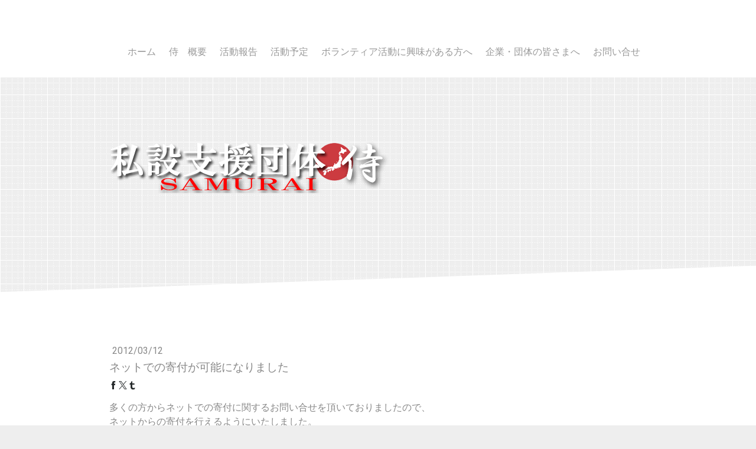

--- FILE ---
content_type: text/html; charset=UTF-8
request_url: https://www.samurai0311.org/2012/03/12/%E3%83%8D%E3%83%83%E3%83%88%E3%81%A7%E3%81%AE%E5%AF%84%E4%BB%98%E3%81%8C%E5%8F%AF%E8%83%BD%E3%81%AB%E3%81%AA%E3%82%8A%E3%81%BE%E3%81%97%E3%81%9F/
body_size: 9401
content:
<!DOCTYPE html>
<html lang="ja-JP"><head>
    <meta charset="utf-8"/>
    <link rel="dns-prefetch preconnect" href="https://u.jimcdn.com/" crossorigin="anonymous"/>
<link rel="dns-prefetch preconnect" href="https://assets.jimstatic.com/" crossorigin="anonymous"/>
<link rel="dns-prefetch preconnect" href="https://image.jimcdn.com" crossorigin="anonymous"/>
<link rel="dns-prefetch preconnect" href="https://fonts.jimstatic.com" crossorigin="anonymous"/>
<meta name="viewport" content="width=device-width, initial-scale=1"/>
<meta http-equiv="X-UA-Compatible" content="IE=edge"/>
<meta name="description" content=""/>
<meta name="robots" content="index, follow, archive"/>
<meta property="st:section" content=""/>
<meta name="generator" content="Jimdo Creator"/>
<meta name="twitter:title" content="ネットでの寄付が可能になりました"/>
<meta name="twitter:description" content="多くの方からネットでの寄付に関するお問い合せを頂いておりましたので、 ネットからの寄付を行えるようにいたしました。 詳細はこちらをご覧下さい。"/>
<meta name="twitter:card" content="summary_large_image"/>
<meta property="og:url" content="http://www.samurai0311.org/2012/03/12/%E3%83%8D%E3%83%83%E3%83%88%E3%81%A7%E3%81%AE%E5%AF%84%E4%BB%98%E3%81%8C%E5%8F%AF%E8%83%BD%E3%81%AB%E3%81%AA%E3%82%8A%E3%81%BE%E3%81%97%E3%81%9F/"/>
<meta property="og:title" content="ネットでの寄付が可能になりました"/>
<meta property="og:description" content="多くの方からネットでの寄付に関するお問い合せを頂いておりましたので、 ネットからの寄付を行えるようにいたしました。 詳細はこちらをご覧下さい。"/>
<meta property="og:type" content="article"/>
<meta property="og:locale" content="ja_JP"/>
<meta property="og:site_name" content="私設支援団体　侍"/>
<meta property="article:published_time" content="2012-03-12 00:12:21"/>
<meta property="article:tag" content="お知らせ"/><title>ネットでの寄付が可能になりました - 私設支援団体　侍</title>
<link rel="shortcut icon" href="https://u.jimcdn.com/cms/o/sf730859c35d34ead/img/favicon.png?t=1327072236"/>
    <link rel="alternate" type="application/rss+xml" title="ブログ" href="https://www.samurai0311.org/rss/blog"/>    
<link rel="canonical" href="https://www.samurai0311.org/2012/03/12/ネットでの寄付が可能になりました/"/>

        <script src="https://assets.jimstatic.com/ckies.js.7c38a5f4f8d944ade39b.js"></script>

        <script src="https://assets.jimstatic.com/cookieControl.js.b05bf5f4339fa83b8e79.js"></script>
    <script>window.CookieControlSet.setToOff();</script>

    <style>html,body{margin:0}.hidden{display:none}.n{padding:5px}#cc-website-title a {text-decoration: none}.cc-m-image-align-1{text-align:left}.cc-m-image-align-2{text-align:right}.cc-m-image-align-3{text-align:center}</style>

        <link href="https://u.jimcdn.com/cms/o/sf730859c35d34ead/layout/dm_74deecc8c1b7aa6b0d84a2cc64b1d537/css/layout.css?t=1610452913" rel="stylesheet" type="text/css" id="jimdo_layout_css"/>
<script>     /* <![CDATA[ */     /*!  loadCss [c]2014 @scottjehl, Filament Group, Inc.  Licensed MIT */     window.loadCSS = window.loadCss = function(e,n,t){var r,l=window.document,a=l.createElement("link");if(n)r=n;else{var i=(l.body||l.getElementsByTagName("head")[0]).childNodes;r=i[i.length-1]}var o=l.styleSheets;a.rel="stylesheet",a.href=e,a.media="only x",r.parentNode.insertBefore(a,n?r:r.nextSibling);var d=function(e){for(var n=a.href,t=o.length;t--;)if(o[t].href===n)return e.call(a);setTimeout(function(){d(e)})};return a.onloadcssdefined=d,d(function(){a.media=t||"all"}),a};     window.onloadCSS = function(n,o){n.onload=function(){n.onload=null,o&&o.call(n)},"isApplicationInstalled"in navigator&&"onloadcssdefined"in n&&n.onloadcssdefined(o)}     /* ]]> */ </script>     <script>
// <![CDATA[
onloadCSS(loadCss('https://assets.jimstatic.com/web.css.0732c147b7adfbb7c932a67d78765812.css') , function() {
    this.id = 'jimdo_web_css';
});
// ]]>
</script>
<link href="https://assets.jimstatic.com/web.css.0732c147b7adfbb7c932a67d78765812.css" rel="preload" as="style"/>
<noscript>
<link href="https://assets.jimstatic.com/web.css.0732c147b7adfbb7c932a67d78765812.css" rel="stylesheet"/>
</noscript>
    <script>
    //<![CDATA[
        var jimdoData = {"isTestserver":false,"isLcJimdoCom":false,"isJimdoHelpCenter":false,"isProtectedPage":false,"cstok":"78fe4ab523047c5830f4886fdee00da0b23f491e","cacheJsKey":"f2a20e3ad0eadf0179fa9c2ac1152f5cde1da56f","cacheCssKey":"f2a20e3ad0eadf0179fa9c2ac1152f5cde1da56f","cdnUrl":"https:\/\/assets.jimstatic.com\/","minUrl":"https:\/\/assets.jimstatic.com\/app\/cdn\/min\/file\/","authUrl":"https:\/\/a.jimdo.com\/","webPath":"https:\/\/www.samurai0311.org\/","appUrl":"https:\/\/a.jimdo.com\/","cmsLanguage":"ja_JP","isFreePackage":false,"mobile":false,"isDevkitTemplateUsed":true,"isTemplateResponsive":true,"websiteId":"sf730859c35d34ead","pageId":911417874,"packageId":2,"shop":{"deliveryTimeTexts":{"1":"\u304a\u5c4a\u3051\u65e5\u6570\uff1a1~3\u65e5","2":"\u304a\u5c4a\u3051\u65e5\u6570\uff1a3~5\u65e5","3":"\u304a\u5c4a\u3051\u65e5\u6570\uff1a5~8\u65e5"},"checkoutButtonText":"\u8cfc\u5165","isReady":false,"currencyFormat":{"pattern":"\u00a4#,##0","convertedPattern":"$#,##0","symbols":{"GROUPING_SEPARATOR":",","DECIMAL_SEPARATOR":".","CURRENCY_SYMBOL":"\uffe5"}},"currencyLocale":"ja_JP"},"tr":{"gmap":{"searchNotFound":"\u5165\u529b\u3055\u308c\u305f\u4f4f\u6240\u306f\u5b58\u5728\u3057\u306a\u3044\u304b\u3001\u898b\u3064\u3051\u308b\u3053\u3068\u304c\u3067\u304d\u307e\u305b\u3093\u3067\u3057\u305f\u3002","routeNotFound":"\u30eb\u30fc\u30c8\u304c\u8a08\u7b97\u3067\u304d\u307e\u305b\u3093\u3067\u3057\u305f\u3002\u76ee\u7684\u5730\u304c\u9060\u3059\u304e\u308b\u304b\u660e\u78ba\u3067\u306f\u306a\u3044\u53ef\u80fd\u6027\u304c\u3042\u308a\u307e\u3059\u3002"},"shop":{"checkoutSubmit":{"next":"\u6b21\u3078","wait":"\u304a\u5f85\u3061\u304f\u3060\u3055\u3044"},"paypalError":"\u30a8\u30e9\u30fc\u304c\u767a\u751f\u3057\u307e\u3057\u305f\u3002\u518d\u5ea6\u304a\u8a66\u3057\u304f\u3060\u3055\u3044\u3002","cartBar":"\u30b7\u30e7\u30c3\u30d4\u30f3\u30b0\u30ab\u30fc\u30c8\u3092\u78ba\u8a8d","maintenance":"\u7533\u3057\u8a33\u3054\u3056\u3044\u307e\u305b\u3093\u3001\u30e1\u30f3\u30c6\u30ca\u30f3\u30b9\u4e2d\u306e\u305f\u3081\u4e00\u6642\u7684\u306b\u30b7\u30e7\u30c3\u30d7\u304c\u5229\u7528\u3067\u304d\u307e\u305b\u3093\u3002\u3054\u8ff7\u60d1\u3092\u304a\u304b\u3051\u3057\u7533\u3057\u8a33\u3054\u3056\u3044\u307e\u305b\u3093\u304c\u3001\u304a\u6642\u9593\u3092\u3042\u3051\u3066\u518d\u5ea6\u304a\u8a66\u3057\u304f\u3060\u3055\u3044\u3002","addToCartOverlay":{"productInsertedText":"\u30ab\u30fc\u30c8\u306b\u5546\u54c1\u304c\u8ffd\u52a0\u3055\u308c\u307e\u3057\u305f","continueShoppingText":"\u8cb7\u3044\u7269\u3092\u7d9a\u3051\u308b","reloadPageText":"\u66f4\u65b0"},"notReadyText":"\u3053\u3061\u3089\u306e\u30b7\u30e7\u30c3\u30d7\u306f\u73fe\u5728\u6e96\u5099\u4e2d\u306e\u305f\u3081\u3054\u5229\u7528\u3044\u305f\u3060\u3051\u307e\u305b\u3093\u3002\u30b7\u30e7\u30c3\u30d7\u30aa\u30fc\u30ca\u30fc\u306f\u4ee5\u4e0b\u3092\u3054\u78ba\u8a8d\u304f\u3060\u3055\u3044\u3002https:\/\/help.jimdo.com\/hc\/ja\/articles\/115005521583","numLeftText":"\u73fe\u5728\u3053\u306e\u5546\u54c1\u306f {:num} \u307e\u3067\u8cfc\u5165\u3067\u304d\u307e\u3059\u3002","oneLeftText":"\u3053\u306e\u5546\u54c1\u306e\u5728\u5eab\u306f\u6b8b\u308a1\u70b9\u3067\u3059"},"common":{"timeout":"\u30a8\u30e9\u30fc\u304c\u767a\u751f\u3044\u305f\u3057\u307e\u3057\u305f\u3002\u5f8c\u307b\u3069\u518d\u5b9f\u884c\u3057\u3066\u304f\u3060\u3055\u3044\u3002"},"form":{"badRequest":"\u30a8\u30e9\u30fc\u304c\u767a\u751f\u3057\u307e\u3057\u305f\u3002\u5f8c\u307b\u3069\u6539\u3081\u3066\u304a\u8a66\u3057\u304f\u3060\u3055\u3044\u3002"}},"jQuery":"jimdoGen002","isJimdoMobileApp":false,"bgConfig":null,"bgFullscreen":null,"responsiveBreakpointLandscape":767,"responsiveBreakpointPortrait":480,"copyableHeadlineLinks":false,"tocGeneration":false,"googlemapsConsoleKey":false,"loggingForAnalytics":false,"loggingForPredefinedPages":false,"isFacebookPixelIdEnabled":false,"userAccountId":"aaad5ff1-9262-43dd-a3e2-ba8aa39bc717"};
    // ]]>
</script>

     <script> (function(window) { 'use strict'; var regBuff = window.__regModuleBuffer = []; var regModuleBuffer = function() { var args = [].slice.call(arguments); regBuff.push(args); }; if (!window.regModule) { window.regModule = regModuleBuffer; } })(window); </script>
    <script src="https://assets.jimstatic.com/web.js.58bdb3da3da85b5697c0.js" async="true"></script>
    <script src="https://assets.jimstatic.com/at.js.62588d64be2115a866ce.js"></script>
<meta name="google-site-verification" content="2V5ctxjXkxMoF1LhHr2Xb2b62ki98_zF7pLbI47vP2U"/>
<meta name="msvalidate.01" content="AA91E5B7D2C11AC1CB7F67B3C071FCC8"/>
<meta name="google-site-verification" content="0cDfxEqbQCo9YC57Ae-tbSCoh9ArkRFla-duZ6jA1pQ"/>
    
</head>

<body class="body cc-page cc-page-blog j-m-gallery-styles j-m-video-styles j-m-hr-styles j-m-header-styles j-m-text-styles j-m-emotionheader-styles j-m-htmlCode-styles j-m-rss-styles j-m-form-styles j-m-table-styles j-m-textWithImage-styles j-m-downloadDocument-styles j-m-imageSubtitle-styles j-m-flickr-styles j-m-googlemaps-styles j-m-blogSelection-styles j-m-comment-styles j-m-jimdo-styles j-m-profile-styles j-m-guestbook-styles j-m-promotion-styles j-m-twitter-styles j-m-hgrid-styles j-m-shoppingcart-styles j-m-catalog-styles j-m-product-styles-disabled j-m-facebook-styles j-m-sharebuttons-styles j-m-formnew-styles-disabled j-m-callToAction-styles j-m-turbo-styles j-m-spacing-styles j-m-googleplus-styles j-m-dummy-styles j-m-search-styles j-m-booking-styles j-m-socialprofiles-styles j-footer-styles cc-pagemode-default cc-content-parent" id="page-911417874">

<div id="cc-inner" class="cc-content-parent">

  <input type="checkbox" id="jtpl-navigation__checkbox" class="jtpl-navigation__checkbox"/><!-- _main.sass --><div class="jtpl-main cc-content-parent">

    <!-- _background-area.sass -->
    <div class="jtpl-background-area" background-area="fullscreen"></div>
    <!-- END _background-area.sass -->

    <!-- _cart.sass -->
    <div class="jtpl-cart">
      
    </div>
    <!-- END _cart.sass -->

    <!-- _header.sass -->
    <!-- create a seperate background-area, because of the transparency-issue -->
    <div class="jtpl-header--image" data-features="boxed" background-area="stripe" background-area-default="">

      <div class="jtpl-fallback">
        <header class="jtpl-header navigation-colors"><div class="jtpl-header__inner">
            <div class="jtpl-title">
              
            </div>

              <nav class="jtpl-navigation"><label class="jtpl-navigation__icon jtpl-navigation__label" for="jtpl-navigation__checkbox">
                  <span class="open navigation-colors__menu-icon"></span>
                  <span class="open navigation-colors__menu-icon"></span>
                  <span class="open navigation-colors__menu-icon"></span>
                  <span class="open navigation-colors__menu-icon"></span>
                </label>
                <div class="jtpl-navigation__inner" data-dropdown="true">
                  <div data-container="navigation"><div class="j-nav-variant-nested"><ul class="cc-nav-level-0 j-nav-level-0"><li id="cc-nav-view-900591474" class="jmd-nav__list-item-0"><a href="/" data-link-title="ホーム">ホーム</a></li><li id="cc-nav-view-900406674" class="jmd-nav__list-item-0"><a href="/侍-概要/" data-link-title="侍　概要">侍　概要</a></li><li id="cc-nav-view-900406774" class="jmd-nav__list-item-0 j-nav-has-children"><a href="/活動報告/" data-link-title="活動報告">活動報告</a><span data-navi-toggle="cc-nav-view-900406774" class="jmd-nav__toggle-button"></span><ul class="cc-nav-level-1 j-nav-level-1"><li id="cc-nav-view-900406874" class="jmd-nav__list-item-1"><a href="/活動報告/2011年/" data-link-title="2011年">2011年</a></li><li id="cc-nav-view-900527074" class="jmd-nav__list-item-1"><a href="/活動報告/2012年/" data-link-title="2012年">2012年</a></li><li id="cc-nav-view-956083474" class="jmd-nav__list-item-1"><a href="/活動報告/2013年/" data-link-title="2013年">2013年</a></li><li id="cc-nav-view-913883474" class="jmd-nav__list-item-1 j-nav-has-children"><a href="/活動報告/フォトギャラリー/" data-link-title="フォトギャラリー">フォトギャラリー</a><span data-navi-toggle="cc-nav-view-913883474" class="jmd-nav__toggle-button"></span><ul class="cc-nav-level-2 j-nav-level-2"><li id="cc-nav-view-908832074" class="jmd-nav__list-item-2"><a href="/活動報告/フォトギャラリー/釜石ツアー/" data-link-title="釜石ツアー">釜石ツアー</a></li><li id="cc-nav-view-949997374" class="jmd-nav__list-item-2"><a href="/活動報告/フォトギャラリー/2013-3-11釜石鎮魂イベント/" data-link-title="2013.3.11釜石鎮魂イベント">2013.3.11釜石鎮魂イベント</a></li></ul></li><li id="cc-nav-view-915034974" class="jmd-nav__list-item-1"><a href="/活動報告/現地の方より手紙等/" data-link-title="現地の方より手紙等">現地の方より手紙等</a></li></ul></li><li id="cc-nav-view-900407174" class="jmd-nav__list-item-0 j-nav-has-children"><a href="/活動予定/" data-link-title="活動予定">活動予定</a><span data-navi-toggle="cc-nav-view-900407174" class="jmd-nav__toggle-button"></span><ul class="cc-nav-level-1 j-nav-level-1"><li id="cc-nav-view-903822874" class="jmd-nav__list-item-1"><a href="/活動予定/チャリティー/" data-link-title="チャリティー">チャリティー</a></li><li id="cc-nav-view-911416174" class="jmd-nav__list-item-1"><a href="/活動予定/ネットからの寄付/" data-link-title="ネットからの寄付">ネットからの寄付</a></li><li id="cc-nav-view-920558074" class="jmd-nav__list-item-1"><a href="/活動予定/侍-募金口座/" data-link-title="侍　募金口座">侍　募金口座</a></li><li id="cc-nav-view-927454474" class="jmd-nav__list-item-1"><a href="/活動予定/よくあるご質問/" data-link-title="よくあるご質問">よくあるご質問</a></li></ul></li><li id="cc-nav-view-900594474" class="jmd-nav__list-item-0"><a href="/ボランティア活動に興味がある方へ/" data-link-title="ボランティア活動に興味がある方へ">ボランティア活動に興味がある方へ</a></li><li id="cc-nav-view-900407374" class="jmd-nav__list-item-0"><a href="/企業-団体の皆さまへ/" data-link-title="企業・団体の皆さまへ">企業・団体の皆さまへ</a></li><li id="cc-nav-view-900407574" class="jmd-nav__list-item-0 j-nav-has-children"><a href="/お問い合せ/" data-link-title="お問い合せ">お問い合せ</a><span data-navi-toggle="cc-nav-view-900407574" class="jmd-nav__toggle-button"></span><ul class="cc-nav-level-1 j-nav-level-1"><li id="cc-nav-view-900594774" class="jmd-nav__list-item-1"><a href="/お問い合せ/リンク/" data-link-title="リンク">リンク</a></li></ul></li></ul></div></div>
                </div>
              </nav><!-- END _navigation.sass -->
</div>
        </header>
</div>
    <!-- END _header.sass -->

      <!-- _logo.sass -->
      <div class="jtpl-logo">
        <div id="cc-website-logo" class="cc-single-module-element"><div id="cc-m-11471236974" class="j-module n j-imageSubtitle"><div class="cc-m-image-container"><figure class="cc-imagewrapper cc-m-image-align-1">
<a href="https://www.samurai0311.org/" target="_self"><img srcset="https://image.jimcdn.com/cdn-cgi/image//app/cms/storage/image/path/sf730859c35d34ead/image/i450075788ad9c40f/version/1610452875/image.png w, https://image.jimcdn.com/cdn-cgi/image//app/cms/storage/image/path/sf730859c35d34ead/image/i450075788ad9c40f/version/1610452875/image.png 0w" sizes="(min-width: px) px, 100vw" id="cc-m-imagesubtitle-image-11471236974" src="https://image.jimcdn.com/cdn-cgi/image//app/cms/storage/image/path/sf730859c35d34ead/image/i450075788ad9c40f/version/1610452875/image.png" alt="私設支援団体　侍" class="" data-src-width="510" data-src-height="94" data-src="https://image.jimcdn.com/cdn-cgi/image//app/cms/storage/image/path/sf730859c35d34ead/image/i450075788ad9c40f/version/1610452875/image.png" data-image-id="7560609574"/></a>    

</figure>
</div>
<div class="cc-clear"></div>
<script id="cc-m-reg-11471236974">// <![CDATA[

    window.regModule("module_imageSubtitle", {"data":{"imageExists":true,"hyperlink":null,"hyperlink_target":"","hyperlinkAsString":null,"pinterest":"0","id":11471236974,"widthEqualsContent":"0","resizeWidth":510,"resizeHeight":94},"id":11471236974});
// ]]>
</script></div></div>
      </div>
      <!-- END _logo.sass -->

      <!-- _section-main.sass -->
      <div class="jtpl-slope border-options">
        <div class="content-options-box jtpl-slope__inner"></div>
      </div>
    </div>
    <!-- END background-area -->

    <div class="jtpl-content content-options-box cc-content-parent">
      <section class="jtpl-content__inner content-options-inner cc-content-parent"><!-- _breadcrumb.sass --><div class="jtpl-breadcrumb breadcrumb-options">
          <div data-container="navigation"><div class="j-nav-variant-breadcrumb"><ol/></div></div>
        </div>
        <!-- END _breadcrumb.sass -->

        <div id="content_area" data-container="content"><div id="content_start"></div>
        <article class="j-blog"><div class="n j-blog-meta j-blog-post--header">
    <div class="j-text j-module n">
                <span class="j-text j-blog-post--date">
            2012/03/12        </span>
    </div>
    <h1 class="j-blog-header j-blog-headline j-blog-post--headline">ネットでの寄付が可能になりました</h1>
</div>
<div class="post j-blog-content">
        <div id="cc-matrix-1103121474"><div id="cc-m-4929173074" class="j-module n j-sharebuttons ">
<div class="cc-sharebuttons-element cc-sharebuttons-size-16 cc-sharebuttons-style-black cc-sharebuttons-design-square cc-sharebuttons-align-left">


    <a class="cc-sharebuttons-facebook" href="http://www.facebook.com/sharer.php?u=https://www.samurai0311.org/2012/03/12/%E3%83%8D%E3%83%83%E3%83%88%E3%81%A7%E3%81%AE%E5%AF%84%E4%BB%98%E3%81%8C%E5%8F%AF%E8%83%BD%E3%81%AB%E3%81%AA%E3%82%8A%E3%81%BE%E3%81%97%E3%81%9F/&amp;t=%E3%83%8D%E3%83%83%E3%83%88%E3%81%A7%E3%81%AE%E5%AF%84%E4%BB%98%E3%81%8C%E5%8F%AF%E8%83%BD%E3%81%AB%E3%81%AA%E3%82%8A%E3%81%BE%E3%81%97%E3%81%9F" title="Facebook" target="_blank"></a><a class="cc-sharebuttons-x" href="https://x.com/share?text=%E3%83%8D%E3%83%83%E3%83%88%E3%81%A7%E3%81%AE%E5%AF%84%E4%BB%98%E3%81%8C%E5%8F%AF%E8%83%BD%E3%81%AB%E3%81%AA%E3%82%8A%E3%81%BE%E3%81%97%E3%81%9F&amp;url=https%3A%2F%2Fwww.samurai0311.org%2F2012%2F03%2F12%2F%25E3%2583%258D%25E3%2583%2583%25E3%2583%2588%25E3%2581%25A7%25E3%2581%25AE%25E5%25AF%2584%25E4%25BB%2598%25E3%2581%258C%25E5%258F%25AF%25E8%2583%25BD%25E3%2581%25AB%25E3%2581%25AA%25E3%2582%258A%25E3%2581%25BE%25E3%2581%2597%25E3%2581%259F%2F" title="X" target="_blank"></a><a class="cc-sharebuttons-tumblr" href="http://www.tumblr.com/share?v=3&amp;u=https://www.samurai0311.org/2012/03/12/%E3%83%8D%E3%83%83%E3%83%88%E3%81%A7%E3%81%AE%E5%AF%84%E4%BB%98%E3%81%8C%E5%8F%AF%E8%83%BD%E3%81%AB%E3%81%AA%E3%82%8A%E3%81%BE%E3%81%97%E3%81%9F/&amp;t=%E3%83%8D%E3%83%83%E3%83%88%E3%81%A7%E3%81%AE%E5%AF%84%E4%BB%98%E3%81%8C%E5%8F%AF%E8%83%BD%E3%81%AB%E3%81%AA%E3%82%8A%E3%81%BE%E3%81%97%E3%81%9F" title="Tumblr" target="_blank"></a>

</div>
</div><div id="cc-m-4929157774" class="j-module n j-text "><p>
    多くの方からネットでの寄付に関するお問い合せを頂いておりましたので、
</p>

<p>
    ネットからの寄付を行えるようにいたしました。
</p>

<p>
     
</p>

<p>
    詳細は<a href="/活動予定/ネットからの寄付/">こちら</a>をご覧下さい。
</p></div></div>
        </div><div class="j-module n j-text j-blog-post--tags-wrapper"><span class="j-blog-post--tags--template" style="display: none;"><span class="j-blog-post--tag">tagPlaceholder</span></span><span class="j-blog-post--tags-label" style="display: inline;">カテゴリ：</span> <span class="j-blog-post--tags-list"><span class="j-blog-post--tag">お知らせ</span></span></div></article>
        </div>
      </section>
</div>
    <!-- END _section-main.sass -->

    <!-- _section-aside.sass -->
    <aside class="jtpl-sidebar sidebar-options-box"><section class="jtpl-sidebar__inner sidebar-options-inner"><div data-container="sidebar"><div id="cc-matrix-1089640174"><div id="cc-m-4856426974" class="j-module n j-sharebuttons ">
<div class="cc-sharebuttons-element cc-sharebuttons-size-32 cc-sharebuttons-style-colored cc-sharebuttons-design-square cc-sharebuttons-align-left">


    <a class="cc-sharebuttons-facebook" href="http://www.facebook.com/sharer.php?u=https://www.samurai0311.org/&amp;t=Top" title="Facebook" target="_blank"></a><a class="cc-sharebuttons-x" href="https://x.com/share?text=Top&amp;url=https%3A%2F%2Fwww.samurai0311.org%2F" title="X" target="_blank"></a><a class="cc-sharebuttons-mail" href="mailto:?subject=Top&amp;body=https://www.samurai0311.org/" title="メールアドレス" target=""></a><a class="cc-sharebuttons-tumblr" href="http://www.tumblr.com/share?v=3&amp;u=https://www.samurai0311.org/&amp;t=Top" title="Tumblr" target="_blank"></a><a class="cc-sharebuttons-line" href="http://line.me/R/msg/text/?Top%0Ahttps://www.samurai0311.org/" title="Line" target="_blank"></a>

</div>
</div><div id="cc-m-4996325174" class="j-module n j-hr ">    <hr/>
</div><div id="cc-m-5041968274" class="j-module n j-text "><p style="text-align: center;">
    <span style="color: #008000;"> </span>
</p>

<p style="text-align: center;">
    <span style="color: #000000;"><strong>■■■</strong></span><span style="color: #000000;"><strong>■■■</strong></span>
</p>

<p style="text-align: center;">
    <span style="color: #000000;"><strong>募金受付口座</strong></span>
</p>

<p style="text-align: center;">
    <span style="color: #000000;"><strong>■■■</strong></span><span style="color: #000000;"><strong>■■■</strong></span>
</p>

<p style="text-align: center;">
    <span style="color: #008000;">みずほ銀行桜台支店・普通預金</span>
</p>

<p style="text-align: center;">
    <span style="color: #008000;">「私設支援団体　侍」</span>
</p>

<p style="text-align: center;">
    <span style="color: #008000;">　支店コード（店番）：２２５　</span>
</p>

<p style="text-align: center;">
    <span style="color: #008000;">　口座番号：２００４８１８</span>
</p>

<p style="text-align: center;">
    <span style="color: #008000;"> </span>
</p></div><div id="cc-m-4854086674" class="j-module n j-hr ">    <hr/>
</div><div id="cc-m-4852455974" class="j-module n j-facebook ">        <div class="j-search-results">
            <button class="fb-placeholder-button j-fb-placeholder-button"><span class="like-icon"></span>Facebook に接続する</button>
            <div class="fb-page" data-href="https://www.facebook.com/samurai0311" data-hide-cover="false" data-show-facepile="false" data-show-posts="true" data-width="910"></div>
        </div><script>// <![CDATA[

    window.regModule("module_facebook", []);
// ]]>
</script></div><div id="cc-m-4870047474" class="j-module n j-hr ">    <hr/>
</div><div id="cc-m-4859151874" class="j-module n j-hgrid ">    <div class="cc-m-hgrid-column" style="width: 9.95%;">
        <div id="cc-matrix-1090863074"><div id="cc-m-4859137574" class="j-module n j-imageSubtitle "><figure class="cc-imagewrapper cc-m-image-align-1">
<a href="http://mixi.jp/view_community.pl?id=5525375" target="_blank"><img srcset="https://image.jimcdn.com/cdn-cgi/image//app/cms/storage/image/path/sf730859c35d34ead/image/ib1f51538c9b22402/version/1327074304/mixi%E3%82%B3%E3%83%9F%E3%83%A5%E3%83%8B%E3%83%86%E3%82%A3.png 50w" sizes="(min-width: 50px) 50px, 100vw" id="cc-m-imagesubtitle-image-4859137574" src="https://image.jimcdn.com/cdn-cgi/image//app/cms/storage/image/path/sf730859c35d34ead/image/ib1f51538c9b22402/version/1327074304/mixi%E3%82%B3%E3%83%9F%E3%83%A5%E3%83%8B%E3%83%86%E3%82%A3.png" alt="mixiコミュニティ" class="" data-src-width="50" data-src-height="50" data-src="https://image.jimcdn.com/cdn-cgi/image//app/cms/storage/image/path/sf730859c35d34ead/image/ib1f51538c9b22402/version/1327074304/mixi%E3%82%B3%E3%83%9F%E3%83%A5%E3%83%8B%E3%83%86%E3%82%A3.png" data-image-id="3682845074"/></a>    

</figure>

<div class="cc-clear"></div>
<script id="cc-m-reg-4859137574">// <![CDATA[

    window.regModule("module_imageSubtitle", {"data":{"imageExists":true,"hyperlink":"http:\/\/mixi.jp\/view_community.pl?id=5525375","hyperlink_target":"_blank","hyperlinkAsString":"http:\/\/mixi.jp\/view_community.pl?id=5525375","pinterest":"0","id":4859137574,"widthEqualsContent":"0","resizeWidth":50,"resizeHeight":50},"id":4859137574});
// ]]>
</script></div><div id="cc-m-4874988374" class="j-module n j-imageSubtitle "><figure class="cc-imagewrapper cc-m-image-align-1">
<a href="http://www.samurai0311.com/rss/blog" target="_blank"><img srcset="https://image.jimcdn.com/cdn-cgi/image//app/cms/storage/image/path/sf730859c35d34ead/image/i79211bf59ca0d970/version/1328016146/rss.png 50w" sizes="(min-width: 50px) 50px, 100vw" id="cc-m-imagesubtitle-image-4874988374" src="https://image.jimcdn.com/cdn-cgi/image//app/cms/storage/image/path/sf730859c35d34ead/image/i79211bf59ca0d970/version/1328016146/rss.png" alt="RSS" class="" data-src-width="50" data-src-height="50" data-src="https://image.jimcdn.com/cdn-cgi/image//app/cms/storage/image/path/sf730859c35d34ead/image/i79211bf59ca0d970/version/1328016146/rss.png" data-image-id="3689132874"/></a>    

</figure>

<div class="cc-clear"></div>
<script id="cc-m-reg-4874988374">// <![CDATA[

    window.regModule("module_imageSubtitle", {"data":{"imageExists":true,"hyperlink":"http:\/\/www.samurai0311.com\/rss\/blog","hyperlink_target":"_blank","hyperlinkAsString":"http:\/\/www.samurai0311.com\/rss\/blog","pinterest":"0","id":4874988374,"widthEqualsContent":"0","resizeWidth":50,"resizeHeight":50},"id":4874988374});
// ]]>
</script></div></div>    </div>
            <div class="cc-m-hgrid-separator" data-display="cms-only"><div></div></div>
        <div class="cc-m-hgrid-column" style="width: 9.95%;">
        <div id="cc-matrix-1090863174"><div id="cc-m-4859138374" class="j-module n j-imageSubtitle "><figure class="cc-imagewrapper cc-m-image-align-1">
<a href="https://www.facebook.com/samurai0311" target="_blank"><img srcset="https://image.jimcdn.com/cdn-cgi/image//app/cms/storage/image/path/sf730859c35d34ead/image/i9009b7c1f6d67511/version/1327074316/facebook%E3%83%9A%E3%83%BC%E3%82%B8.png 50w" sizes="(min-width: 50px) 50px, 100vw" id="cc-m-imagesubtitle-image-4859138374" src="https://image.jimcdn.com/cdn-cgi/image//app/cms/storage/image/path/sf730859c35d34ead/image/i9009b7c1f6d67511/version/1327074316/facebook%E3%83%9A%E3%83%BC%E3%82%B8.png" alt="Facebookページ" class="" data-src-width="50" data-src-height="50" data-src="https://image.jimcdn.com/cdn-cgi/image//app/cms/storage/image/path/sf730859c35d34ead/image/i9009b7c1f6d67511/version/1327074316/facebook%E3%83%9A%E3%83%BC%E3%82%B8.png" data-image-id="3682845274"/></a>    

</figure>

<div class="cc-clear"></div>
<script id="cc-m-reg-4859138374">// <![CDATA[

    window.regModule("module_imageSubtitle", {"data":{"imageExists":true,"hyperlink":"https:\/\/www.facebook.com\/samurai0311","hyperlink_target":"_blank","hyperlinkAsString":"https:\/\/www.facebook.com\/samurai0311","pinterest":"0","id":4859138374,"widthEqualsContent":"0","resizeWidth":50,"resizeHeight":50},"id":4859138374});
// ]]>
</script></div></div>    </div>
            <div class="cc-m-hgrid-separator" data-display="cms-only"><div></div></div>
        <div class="cc-m-hgrid-column last" style="width: 76.07%;">
        <div id="cc-matrix-1090863274"><div id="cc-m-4859149174" class="j-module n j-imageSubtitle "><figure class="cc-imagewrapper cc-m-image-align-1">
<a href="https://twitter.com/#!/samurai_0311" target="_blank"><img srcset="https://image.jimcdn.com/cdn-cgi/image//app/cms/storage/image/path/sf730859c35d34ead/image/ie443d475d7035f4a/version/1327074255/twitter.png 50w" sizes="(min-width: 50px) 50px, 100vw" id="cc-m-imagesubtitle-image-4859149174" src="https://image.jimcdn.com/cdn-cgi/image//app/cms/storage/image/path/sf730859c35d34ead/image/ie443d475d7035f4a/version/1327074255/twitter.png" alt="Twitter" class="" data-src-width="50" data-src-height="50" data-src="https://image.jimcdn.com/cdn-cgi/image//app/cms/storage/image/path/sf730859c35d34ead/image/ie443d475d7035f4a/version/1327074255/twitter.png" data-image-id="3682850374"/></a>    

</figure>

<div class="cc-clear"></div>
<script id="cc-m-reg-4859149174">// <![CDATA[

    window.regModule("module_imageSubtitle", {"data":{"imageExists":true,"hyperlink":"https:\/\/twitter.com\/#!\/samurai_0311","hyperlink_target":"_blank","hyperlinkAsString":"https:\/\/twitter.com\/#!\/samurai_0311","pinterest":"0","id":4859149174,"widthEqualsContent":"0","resizeWidth":50,"resizeHeight":50},"id":4859149174});
// ]]>
</script></div></div>    </div>
    
<div class="cc-m-hgrid-overlay" data-display="cms-only"></div>

<br class="cc-clear"/>

</div><div id="cc-m-4859149674" class="j-module n j-hr ">    <hr/>
</div></div></div>
      </section></aside><footer class="jtpl-footer footer-options"><div class="jtpl-footer__inner">
        <div id="contentfooter" data-container="footer">

    
    <div class="j-meta-links">
        <a href="//www.samurai0311.org/j/privacy">プライバシーポリシー</a> | <a href="/sitemap/">サイトマップ</a><br/>Copyright 2011-2020 私設支援団体 侍 All Rights Reserved    </div>

    <div class="j-admin-links">
            
    <span class="loggedout">
        <a rel="nofollow" id="login" href="/login">ログイン</a>
    </span>

<span class="loggedin">
    <a rel="nofollow" id="logout" target="_top" href="https://cms.e.jimdo.com/app/cms/logout.php">
        ログアウト    </a>
    |
    <a rel="nofollow" id="edit" target="_top" href="https://a.jimdo.com/app/auth/signin/jumpcms/?page=911417874">編集</a>
</span>
        </div>

    
</div>

      </div>
    </footer><!-- END _section-aside.sass -->
</div>
  <!-- END _main.sass -->

</div>    <script type="text/javascript">
//<![CDATA[
var _gaq = [];

_gaq.push(['_gat._anonymizeIp']);

if (window.CookieControl.isCookieAllowed("ga")) {
    _gaq.push(['a._setAccount', 'UA-11212719-9'],
        ['a._trackPageview']
        );

    (function() {
        var ga = document.createElement('script');
        ga.type = 'text/javascript';
        ga.async = true;
        ga.src = 'https://www.google-analytics.com/ga.js';

        var s = document.getElementsByTagName('script')[0];
        s.parentNode.insertBefore(ga, s);
    })();
}
addAutomatedTracking('creator.website', track_anon);
//]]>
</script>
    
<div id="loginbox" class="hidden">

    <div id="loginbox-header">

    <a class="cc-close" title="項目を閉じる" href="#">閉じる</a>

    <div class="c"></div>

</div>

<div id="loginbox-content">

        <div id="resendpw"></div>

        <div id="loginboxOuter"></div>
    </div>
</div>
<div id="loginbox-darklayer" class="hidden"></div>
<script>// <![CDATA[

    window.regModule("web_login", {"url":"https:\/\/www.samurai0311.org\/","pageId":911417874});
// ]]>
</script>




</body>
</html>
